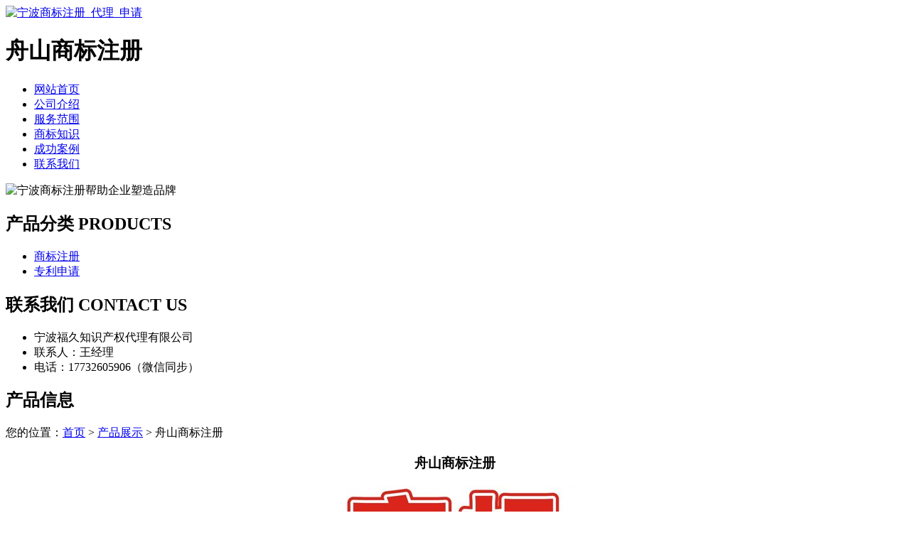

--- FILE ---
content_type: text/html; charset=utf-8
request_url: http://www.chinamoson.com/product/20200619085441.html
body_size: 6063
content:
<!DOCTYPE html PUBLIC "-//W3C//DTD XHTML 1.0 Transitional//EN" "http://www.w3.org/TR/xhtml1/DTD/xhtml1-transitional.dtd">
<html xmlns="http://www.w3.org/1999/xhtml">
<head>
<meta http-equiv="Content-Type" content="text/html; charset=utf-8" />
<title>舟山商标注册 - 宁波福久知识产权代理有限公司</title>
<link rel="stylesheet" type="text/css" href="http://www.chinamoson.com/templets/default/css/style.css"/>
</head>
<body>
<div class="wrap">
  <div class="tou">
    <div class="toutop">
      <div class="logo"> <a href="http://www.chinamoson.com"><img src="http://www.chinamoson.com/templets/default/images/logo.jpg" alt="宁波商标注册_代理_申请" /></a> </div>
      <div class="rexian">
        <h1>舟山商标注册</h1>
      </div>
      <div class="clear"></div>
    </div>
    <ul class="nav">
                  <li><a href="http://www.chinamoson.com/" title="网站首页">网站首页</a></li>
            <li><a href="http://www.chinamoson.com/article/about.html" title="公司介绍">公司介绍</a></li>
            <li><a href="http://www.chinamoson.com/category/chanpin/" title="服务范围">服务范围</a></li>
            <li><a href="http://www.chinamoson.com/category/news/" title="商标知识">商标知识</a></li>
            <li><a href="http://www.chinamoson.com/article/anli.html" title="成功案例">成功案例</a></li>
            <li><a href="http://www.chinamoson.com/article/contact.html" title="联系我们">联系我们</a></li>
            <div class="clear"></div>
    </ul>
    <div class="clear"></div>
  </div>
</div>
<div class="banner"> <img src="http://www.chinamoson.com/templets/default/images/banner1.jpg" alt="宁波商标注册帮助企业塑造品牌" /> </div><div class="wrap">
  <div class="main"> <div class="left">
  <div class="neifenlei">
    <h2><a>产品分类 PRODUCTS</a></h2>
    <ul>
                        <li><a href="http://www.chinamoson.com/category/sbzc/">商标注册</a></li>
            <li><a href="http://www.chinamoson.com/category/zlsq/">专利申请</a></li>
                  <div class="clear"></div>
    </ul>
    <div class="clear"></div>
  </div>
  <div class="clear"></div>
  <div class="lianxi">
    <h2><a>联系我们 CONTACT US</a></h2>
    <ul>
      <li>宁波福久知识产权代理有限公司</li>
<li>联系人：王经理</li>
<li>电话：17732605906（微信同步）</li>
      <div class="clear"></div>
    </ul>
    <div class="clear"></div>
  </div>
</div>    <div class="right">
      <div class="company">
        <div class="tit">
          <h2>产品信息</h2>
          <div class="weizhi">您的位置：<a href="http://www.chinamoson.com">首页</a> > <a href="http://www.chinamoson.com/category/chanpin/">产品展示</a> > 舟山商标注册</div>
          <div class="clear"></div>
        </div>
        <div class="longdabaiyechaungjieshao">
          <center>
            <h3>舟山商标注册</h3>
          </center>
          <p style="text-align:center"> <img src="/uploads/20200619/zc05.jpg"  alt="舟山商标注册" /></p>
          <p><p>发生哪些情况可以申请商标撤销，舟山商标注册的撤销是商标局或商标评审委员会依法强制取消已经注册的商标。那么发生哪些情况可以申请商标撤销？</p><p>1、注册商标过程中发生争议。例如：如果在先申请注册的商标注册人认为他人在后申请注册的商标与其在同一种或者类似商品上的注册商标相同或者近似，那么在先申请注册的商标注册人可以在后申请注册的商标注册之日起5年内，向商标评审委员会申请裁定撤销。</p><p>2、注册商标以不正当的形式注册。例如：已经注册的商标，如果违反商标法第10、11、12条规定的，或者是以欺骗手段或者其他不正当手段取得注册的，商标局将会撤销该注册商标，并且其他单位或者也个人可以请求商标评审委员会裁定撤销该注册商标。已经注册的商标，如果违反商标法第13、15、16、31条规定的，那么自商标注册之日起5年内，商标所有人或者利害关系人可以请求商标评审委员会裁定撤销该注册商标。对恶意注册的，驰名商标所有人是不受5年的时间限制的。商标评审委员会在作出维持或者撤销注册商标的裁定后，会以书面形式来通知有关当事人。若当事人对商标评审委员会的裁定不服的，可以自收到通知之日起30日内向人民法院起诉。人民法院应当通知商标裁定程序的对方当事人作为第三人参加诉讼。</p><p>很多人认为商标注册程序就是：商标查询准备申请材料提交商标注册申请下发受理通知书进行实质审查初审公告注册公告核发商标注册证书。当然这只是主流程，还有很多分支流程。比如不受理或注册驳回之类的。今天公司就带大家了解的要注意的细节虽然商标法第四条规定：自然人、法人和其他组织是可以申请商标的。但是在我国纯自然人是不能申请商标的，必须得有营业执照，个体户营业执照也行。</p><p>法律规定从事生产、制造、加工、拣选、经销商品或者提供服务的自然人是可以申请的，具体的是由商标局出具的文件进行了限定。一般来说申请商标的主体只能是公司或者个体工商户。提交商标注册申请有两种方法：一种是申请人自己到商标局提交(位于北京);一种是由商标代理公司操作。商标代理公司操作可以免费查询商标、指导商标注册类别、判断商标注册成功率、协助准备材料、提起申请、与商标局实时对接注册信息;而这些专业服务是商标局自己提交没有的。</p><p>我们公司大家建议选择的是商标公司代理，简单方便又专业。推荐阅读：组合商标需要分开注册吗我们公司提醒，网上有些免费注册或者免代理费注册的，往往都是些诈骗陷井。套路模式是先不查询就给你注册，注册成功率越低越好。过了一年多注册被驳回，然后再收你高于市场价几倍的驳回复审费，套的你牢牢的。既浪费了你的钱，又浪费了你的时间。</p><p>美国商标法跟我国注册不同，主张使用在先注册的原则。因此在注册美国商标前应该了解一下美国商标注册申请的基础、美国商标注册注意事项和美国商标注册类别等。美国商标注册流程和中国商标注册虽然不同，但大同小异，在申请时同样需要先提交申请。</p><p>一、美国商标注册流程商标检索在美国商标查询网站上进行导航表检索，在注册商标前遵循使用在先原则，不仅要在网上检索，还应关注是否有人用相似、相同商标进行过商业活动。准备申请材料身份证、营业执照等复印件，商标标识包括注册申请的译文等材料提交申请将上述准备好的材料提交至美国商标专利局商标审查美国商标专利局对于商标形式审查和实质审查并未分的很清楚，所以提交以后可以在一个步骤内审核完商标公告期间成功后初步公告，时间为1个月使用声明经过注册的几个步骤后，美国商标专利局颁发允许通知，颁发后的6个月内，申请人还必须提交在美国商业真实使用商标的声明或申请预留商标核准注册美国商标专利局收到使用声明后，再次审查，符合则颁发注册证书。美国商标注册流程时间在顺利的情况下为912个月。</p><p>二、美国商标注册注意事项1.商标注册三基础：实际使用、意图使用、国内注册2.主薄副薄：美国商标注册分为主薄副薄，两者能受到的商标保护力度是不同的，如果商标显著性不强，注册时容易被驳回，那么就可以转到副薄，再通过连续使用商标5年就可以转为住薄。3.商品分类：美国商标分类相对于其他国家是很细致的，所以注册的时候已经要先看清楚商标分类的明细。</p><p>以上代理美国商标注册，美国商标注册的流程，注册美国商标是一件很不容易的事情，如果单独注册美国商标容易被驳回或失败，而注册费用又相对于高，一旦注册失败再次注册又要花费大量的时间和金钱。因此商标代理机构是个不错的选择既可以提高商标成功率又能节约时间节约钱。</p><p>商标注册是区别商品或服务来源的品牌标识，是企业不可或缺的无形资产。任何企业在推广品牌时，都少不了商标的使用，因而商标注册是每个企业都要面对的问题。然而，商标注册并不是一件简单的事情，就算是经验丰富的专业代理人也无法保证商标百分百成功注册，对于第一次注册或者不了解注册的人，今天小编来讨论：商标注册，要注意这五大雷区！</p><p>（一）商标申请要趁早首先，商标申请就是争分夺秒的事情，其激烈程度不亚于市场竞争，是企业重要的知识产权战略之一。在我们国内，商标注册遵循在先原则，通常来说谁先提交申请商标就是谁的，因此那些大公司往往在确定品牌名称之后早早地就提交了商标申请，这就是商标占位。有可能你犹豫的那一秒，你想要的商标就与你无缘了，所以商标申请一定要趁早。</p><p>（二）商标查询要做好为保证商标注册成功率，商标查询是必须要做的前期准备工作之一。在申请商标之前，申请人可以自行或委托代理机构进行商标查询，一旦发现有近似商标在先注册，就可能要对自己的商标进行调整，否则很有可能被驳回。</p><p>（三）商标动态要监控商标注册往往需要数月的时间，但是提交商标注册申请之后，申请人也不可以完全撒手不管，还要监控商标注册的动态，掌握商标注册的进度。若发生商标不予受理或驳回、异议等情况时，可以及时应对。当然，如果委托了代理机构办理，则可以省心一些。</p><p>（四）商标变更要办理商标变更即包括已经注册成功的商标，也包括已经申请但未获准注册的商标。当商标注册人的名义、地址或其他注册事项发生变更时，应当向商标局申请办理相应变更手续。尤其是已经拿到商标注册证书的企业，使用多年后变更了企业地址，往往容易忽视到商标局办理商标变更手续。如果不及时进行商标变更，就可能无法接收到商标局的信件通知，或造成其他损失。</p><p>（五）商标到期到续展商标续展也是极易被忽略的一项。因为商标的有效期长达10年，漫长的时间里，如果不关注商标情况，就可能会错过商标续展期。如果到期没有续展，商标最后会被注销。因此，如果还要继续使用商标，一定要记得办理续展手续。以上就是有关商标注册，要注意这五大雷区！商标代表了产品与服务的质量和信誉，能使消费者记住您的品牌。</p><p>我国巨大的市场给投资者提供了无限的商机，亦带来了不小的挑战。注册商标，将使您企业的产品或服务得到法律保障。商标保护不仅是打造品牌和占据市场的利器，更是企业创造利润的必要措施。</p></p>
          <div>
            <p>               上一产品：
               <a href="http://www.chinamoson.com/product/20200619085400.html">杭州商标注册</a>  </p>
            <p>               下一产品：
               <a href="http://www.chinamoson.com/product/20200619085501.html">绍兴商标注册</a>  </p>
          </div>
          <div class="clear"></div>
        </div>
        <div class="clear"></div>
      </div>
      <div class="company">
        <div class="tit">
          <h2>最新文章</h2>
          <div class="clear"></div>
        </div>
        <ul class="longdaxinwen">
                                  <li><a href="http://www.chinamoson.com/article/20241029115253.html" title="宁波公司商标代理机构的费用与后续服务" target="_blank">宁波公司商标代理机构的费用与后续服务</a><span>[ 2024-11-28 ]</span></li>
                        <li><a href="http://www.chinamoson.com/article/20241029115227.html" title="宁波集体商标注册要注意的申请流程与实质审查" target="_blank">宁波集体商标注册要注意的申请流程与实质审查</a><span>[ 2024-11-27 ]</span></li>
                        <li><a href="http://www.chinamoson.com/article/20241029115154.html" title="深入解析海曙区个人商标申请的具体形式与流程" target="_blank">深入解析海曙区个人商标申请的具体形式与流程</a><span>[ 2024-11-26 ]</span></li>
                        <li><a href="http://www.chinamoson.com/article/20241029115132.html" title="奉化区集体商标申请费用全面分析" target="_blank">奉化区集体商标申请费用全面分析</a><span>[ 2024-11-25 ]</span></li>
                        <li><a href="http://www.chinamoson.com/article/20241029115115.html" title="宁海集体商标注册不能忽视的问题" target="_blank">宁海集体商标注册不能忽视的问题</a><span>[ 2024-11-24 ]</span></li>
                        <li><a href="http://www.chinamoson.com/article/20241029115046.html" title="余姚商标申请中的隐蔽陷阱与防范策略" target="_blank">余姚商标申请中的隐蔽陷阱与防范策略</a><span>[ 2024-11-23 ]</span></li>
                    </ul>
        <div class="clear"></div>
      </div>
    </div>
    <div class="clear"></div>
  </div>
</div>
<div class="foot">
  <div class="wrap">
    <p class="banquan">版权所有：<a href="http://www.chinamoson.com" title="宁波商标注册_代理_申请">宁波福久知识产权代理有限公司</a>&nbsp;&nbsp;<script>
(function(){
    var bp = document.createElement('script');
    var curProtocol = window.location.protocol.split(':')[0];
    if (curProtocol === 'https') {
        bp.src = 'https://zz.bdstatic.com/linksubmit/push.js';
    }
    else {
        bp.src = 'http://push.zhanzhang.baidu.com/push.js';
    }
    var s = document.getElementsByTagName("script")[0];
    s.parentNode.insertBefore(bp, s);
})();
</script>&nbsp;<a href="/sitemap.xml" target="_blank">网站地图</a>&nbsp;&nbsp;技术支持QQ/微信：1766534168</p>
  </div>
</div></body>
</html>